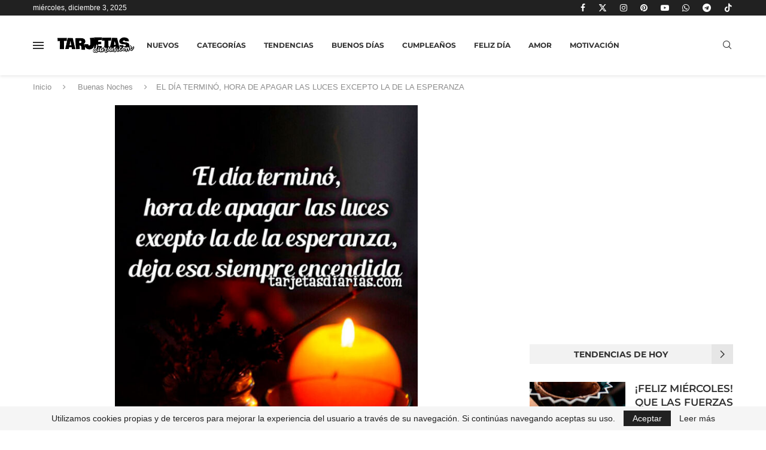

--- FILE ---
content_type: text/html; charset=utf-8
request_url: https://www.google.com/recaptcha/api2/aframe
body_size: 264
content:
<!DOCTYPE HTML><html><head><meta http-equiv="content-type" content="text/html; charset=UTF-8"></head><body><script nonce="zAUbGrloOoKs2hEbeYberw">/** Anti-fraud and anti-abuse applications only. See google.com/recaptcha */ try{var clients={'sodar':'https://pagead2.googlesyndication.com/pagead/sodar?'};window.addEventListener("message",function(a){try{if(a.source===window.parent){var b=JSON.parse(a.data);var c=clients[b['id']];if(c){var d=document.createElement('img');d.src=c+b['params']+'&rc='+(localStorage.getItem("rc::a")?sessionStorage.getItem("rc::b"):"");window.document.body.appendChild(d);sessionStorage.setItem("rc::e",parseInt(sessionStorage.getItem("rc::e")||0)+1);localStorage.setItem("rc::h",'1764779799896');}}}catch(b){}});window.parent.postMessage("_grecaptcha_ready", "*");}catch(b){}</script></body></html>